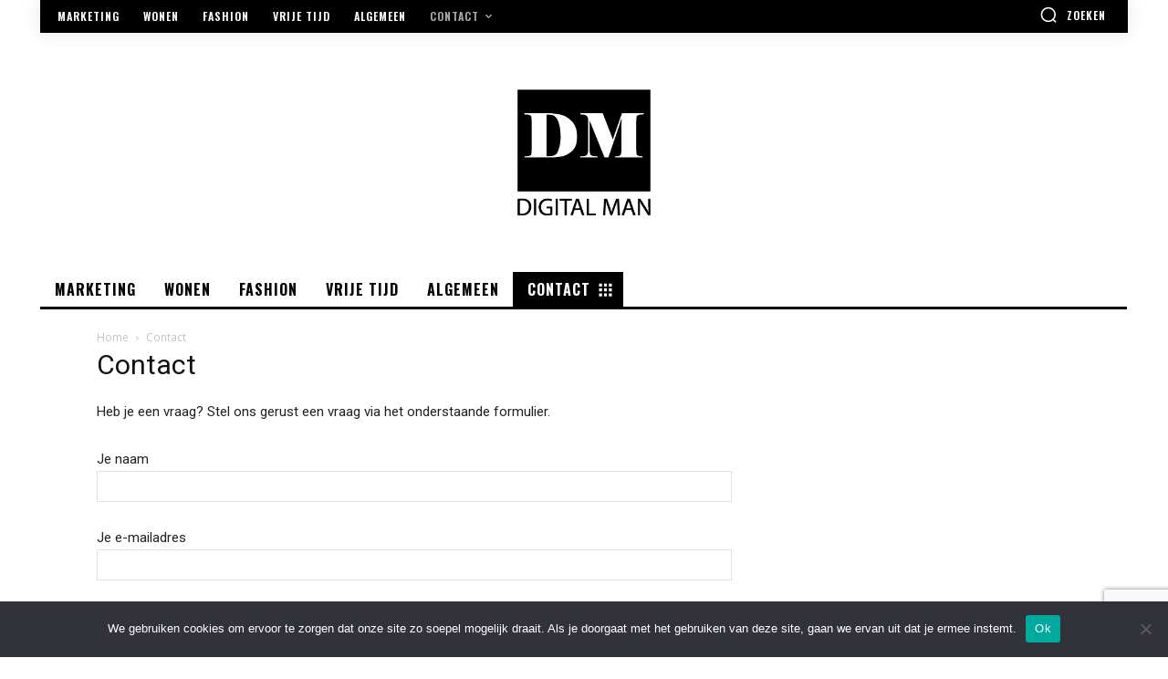

--- FILE ---
content_type: text/html; charset=utf-8
request_url: https://www.google.com/recaptcha/api2/anchor?ar=1&k=6LfzzcojAAAAAKhTFgIJocD3-Ym1TCPl5dtrjH34&co=aHR0cHM6Ly93d3cuZGlnaXRhbG1hbi5ubDo0NDM.&hl=en&v=N67nZn4AqZkNcbeMu4prBgzg&size=invisible&anchor-ms=20000&execute-ms=30000&cb=t2hihyw472i8
body_size: 48702
content:
<!DOCTYPE HTML><html dir="ltr" lang="en"><head><meta http-equiv="Content-Type" content="text/html; charset=UTF-8">
<meta http-equiv="X-UA-Compatible" content="IE=edge">
<title>reCAPTCHA</title>
<style type="text/css">
/* cyrillic-ext */
@font-face {
  font-family: 'Roboto';
  font-style: normal;
  font-weight: 400;
  font-stretch: 100%;
  src: url(//fonts.gstatic.com/s/roboto/v48/KFO7CnqEu92Fr1ME7kSn66aGLdTylUAMa3GUBHMdazTgWw.woff2) format('woff2');
  unicode-range: U+0460-052F, U+1C80-1C8A, U+20B4, U+2DE0-2DFF, U+A640-A69F, U+FE2E-FE2F;
}
/* cyrillic */
@font-face {
  font-family: 'Roboto';
  font-style: normal;
  font-weight: 400;
  font-stretch: 100%;
  src: url(//fonts.gstatic.com/s/roboto/v48/KFO7CnqEu92Fr1ME7kSn66aGLdTylUAMa3iUBHMdazTgWw.woff2) format('woff2');
  unicode-range: U+0301, U+0400-045F, U+0490-0491, U+04B0-04B1, U+2116;
}
/* greek-ext */
@font-face {
  font-family: 'Roboto';
  font-style: normal;
  font-weight: 400;
  font-stretch: 100%;
  src: url(//fonts.gstatic.com/s/roboto/v48/KFO7CnqEu92Fr1ME7kSn66aGLdTylUAMa3CUBHMdazTgWw.woff2) format('woff2');
  unicode-range: U+1F00-1FFF;
}
/* greek */
@font-face {
  font-family: 'Roboto';
  font-style: normal;
  font-weight: 400;
  font-stretch: 100%;
  src: url(//fonts.gstatic.com/s/roboto/v48/KFO7CnqEu92Fr1ME7kSn66aGLdTylUAMa3-UBHMdazTgWw.woff2) format('woff2');
  unicode-range: U+0370-0377, U+037A-037F, U+0384-038A, U+038C, U+038E-03A1, U+03A3-03FF;
}
/* math */
@font-face {
  font-family: 'Roboto';
  font-style: normal;
  font-weight: 400;
  font-stretch: 100%;
  src: url(//fonts.gstatic.com/s/roboto/v48/KFO7CnqEu92Fr1ME7kSn66aGLdTylUAMawCUBHMdazTgWw.woff2) format('woff2');
  unicode-range: U+0302-0303, U+0305, U+0307-0308, U+0310, U+0312, U+0315, U+031A, U+0326-0327, U+032C, U+032F-0330, U+0332-0333, U+0338, U+033A, U+0346, U+034D, U+0391-03A1, U+03A3-03A9, U+03B1-03C9, U+03D1, U+03D5-03D6, U+03F0-03F1, U+03F4-03F5, U+2016-2017, U+2034-2038, U+203C, U+2040, U+2043, U+2047, U+2050, U+2057, U+205F, U+2070-2071, U+2074-208E, U+2090-209C, U+20D0-20DC, U+20E1, U+20E5-20EF, U+2100-2112, U+2114-2115, U+2117-2121, U+2123-214F, U+2190, U+2192, U+2194-21AE, U+21B0-21E5, U+21F1-21F2, U+21F4-2211, U+2213-2214, U+2216-22FF, U+2308-230B, U+2310, U+2319, U+231C-2321, U+2336-237A, U+237C, U+2395, U+239B-23B7, U+23D0, U+23DC-23E1, U+2474-2475, U+25AF, U+25B3, U+25B7, U+25BD, U+25C1, U+25CA, U+25CC, U+25FB, U+266D-266F, U+27C0-27FF, U+2900-2AFF, U+2B0E-2B11, U+2B30-2B4C, U+2BFE, U+3030, U+FF5B, U+FF5D, U+1D400-1D7FF, U+1EE00-1EEFF;
}
/* symbols */
@font-face {
  font-family: 'Roboto';
  font-style: normal;
  font-weight: 400;
  font-stretch: 100%;
  src: url(//fonts.gstatic.com/s/roboto/v48/KFO7CnqEu92Fr1ME7kSn66aGLdTylUAMaxKUBHMdazTgWw.woff2) format('woff2');
  unicode-range: U+0001-000C, U+000E-001F, U+007F-009F, U+20DD-20E0, U+20E2-20E4, U+2150-218F, U+2190, U+2192, U+2194-2199, U+21AF, U+21E6-21F0, U+21F3, U+2218-2219, U+2299, U+22C4-22C6, U+2300-243F, U+2440-244A, U+2460-24FF, U+25A0-27BF, U+2800-28FF, U+2921-2922, U+2981, U+29BF, U+29EB, U+2B00-2BFF, U+4DC0-4DFF, U+FFF9-FFFB, U+10140-1018E, U+10190-1019C, U+101A0, U+101D0-101FD, U+102E0-102FB, U+10E60-10E7E, U+1D2C0-1D2D3, U+1D2E0-1D37F, U+1F000-1F0FF, U+1F100-1F1AD, U+1F1E6-1F1FF, U+1F30D-1F30F, U+1F315, U+1F31C, U+1F31E, U+1F320-1F32C, U+1F336, U+1F378, U+1F37D, U+1F382, U+1F393-1F39F, U+1F3A7-1F3A8, U+1F3AC-1F3AF, U+1F3C2, U+1F3C4-1F3C6, U+1F3CA-1F3CE, U+1F3D4-1F3E0, U+1F3ED, U+1F3F1-1F3F3, U+1F3F5-1F3F7, U+1F408, U+1F415, U+1F41F, U+1F426, U+1F43F, U+1F441-1F442, U+1F444, U+1F446-1F449, U+1F44C-1F44E, U+1F453, U+1F46A, U+1F47D, U+1F4A3, U+1F4B0, U+1F4B3, U+1F4B9, U+1F4BB, U+1F4BF, U+1F4C8-1F4CB, U+1F4D6, U+1F4DA, U+1F4DF, U+1F4E3-1F4E6, U+1F4EA-1F4ED, U+1F4F7, U+1F4F9-1F4FB, U+1F4FD-1F4FE, U+1F503, U+1F507-1F50B, U+1F50D, U+1F512-1F513, U+1F53E-1F54A, U+1F54F-1F5FA, U+1F610, U+1F650-1F67F, U+1F687, U+1F68D, U+1F691, U+1F694, U+1F698, U+1F6AD, U+1F6B2, U+1F6B9-1F6BA, U+1F6BC, U+1F6C6-1F6CF, U+1F6D3-1F6D7, U+1F6E0-1F6EA, U+1F6F0-1F6F3, U+1F6F7-1F6FC, U+1F700-1F7FF, U+1F800-1F80B, U+1F810-1F847, U+1F850-1F859, U+1F860-1F887, U+1F890-1F8AD, U+1F8B0-1F8BB, U+1F8C0-1F8C1, U+1F900-1F90B, U+1F93B, U+1F946, U+1F984, U+1F996, U+1F9E9, U+1FA00-1FA6F, U+1FA70-1FA7C, U+1FA80-1FA89, U+1FA8F-1FAC6, U+1FACE-1FADC, U+1FADF-1FAE9, U+1FAF0-1FAF8, U+1FB00-1FBFF;
}
/* vietnamese */
@font-face {
  font-family: 'Roboto';
  font-style: normal;
  font-weight: 400;
  font-stretch: 100%;
  src: url(//fonts.gstatic.com/s/roboto/v48/KFO7CnqEu92Fr1ME7kSn66aGLdTylUAMa3OUBHMdazTgWw.woff2) format('woff2');
  unicode-range: U+0102-0103, U+0110-0111, U+0128-0129, U+0168-0169, U+01A0-01A1, U+01AF-01B0, U+0300-0301, U+0303-0304, U+0308-0309, U+0323, U+0329, U+1EA0-1EF9, U+20AB;
}
/* latin-ext */
@font-face {
  font-family: 'Roboto';
  font-style: normal;
  font-weight: 400;
  font-stretch: 100%;
  src: url(//fonts.gstatic.com/s/roboto/v48/KFO7CnqEu92Fr1ME7kSn66aGLdTylUAMa3KUBHMdazTgWw.woff2) format('woff2');
  unicode-range: U+0100-02BA, U+02BD-02C5, U+02C7-02CC, U+02CE-02D7, U+02DD-02FF, U+0304, U+0308, U+0329, U+1D00-1DBF, U+1E00-1E9F, U+1EF2-1EFF, U+2020, U+20A0-20AB, U+20AD-20C0, U+2113, U+2C60-2C7F, U+A720-A7FF;
}
/* latin */
@font-face {
  font-family: 'Roboto';
  font-style: normal;
  font-weight: 400;
  font-stretch: 100%;
  src: url(//fonts.gstatic.com/s/roboto/v48/KFO7CnqEu92Fr1ME7kSn66aGLdTylUAMa3yUBHMdazQ.woff2) format('woff2');
  unicode-range: U+0000-00FF, U+0131, U+0152-0153, U+02BB-02BC, U+02C6, U+02DA, U+02DC, U+0304, U+0308, U+0329, U+2000-206F, U+20AC, U+2122, U+2191, U+2193, U+2212, U+2215, U+FEFF, U+FFFD;
}
/* cyrillic-ext */
@font-face {
  font-family: 'Roboto';
  font-style: normal;
  font-weight: 500;
  font-stretch: 100%;
  src: url(//fonts.gstatic.com/s/roboto/v48/KFO7CnqEu92Fr1ME7kSn66aGLdTylUAMa3GUBHMdazTgWw.woff2) format('woff2');
  unicode-range: U+0460-052F, U+1C80-1C8A, U+20B4, U+2DE0-2DFF, U+A640-A69F, U+FE2E-FE2F;
}
/* cyrillic */
@font-face {
  font-family: 'Roboto';
  font-style: normal;
  font-weight: 500;
  font-stretch: 100%;
  src: url(//fonts.gstatic.com/s/roboto/v48/KFO7CnqEu92Fr1ME7kSn66aGLdTylUAMa3iUBHMdazTgWw.woff2) format('woff2');
  unicode-range: U+0301, U+0400-045F, U+0490-0491, U+04B0-04B1, U+2116;
}
/* greek-ext */
@font-face {
  font-family: 'Roboto';
  font-style: normal;
  font-weight: 500;
  font-stretch: 100%;
  src: url(//fonts.gstatic.com/s/roboto/v48/KFO7CnqEu92Fr1ME7kSn66aGLdTylUAMa3CUBHMdazTgWw.woff2) format('woff2');
  unicode-range: U+1F00-1FFF;
}
/* greek */
@font-face {
  font-family: 'Roboto';
  font-style: normal;
  font-weight: 500;
  font-stretch: 100%;
  src: url(//fonts.gstatic.com/s/roboto/v48/KFO7CnqEu92Fr1ME7kSn66aGLdTylUAMa3-UBHMdazTgWw.woff2) format('woff2');
  unicode-range: U+0370-0377, U+037A-037F, U+0384-038A, U+038C, U+038E-03A1, U+03A3-03FF;
}
/* math */
@font-face {
  font-family: 'Roboto';
  font-style: normal;
  font-weight: 500;
  font-stretch: 100%;
  src: url(//fonts.gstatic.com/s/roboto/v48/KFO7CnqEu92Fr1ME7kSn66aGLdTylUAMawCUBHMdazTgWw.woff2) format('woff2');
  unicode-range: U+0302-0303, U+0305, U+0307-0308, U+0310, U+0312, U+0315, U+031A, U+0326-0327, U+032C, U+032F-0330, U+0332-0333, U+0338, U+033A, U+0346, U+034D, U+0391-03A1, U+03A3-03A9, U+03B1-03C9, U+03D1, U+03D5-03D6, U+03F0-03F1, U+03F4-03F5, U+2016-2017, U+2034-2038, U+203C, U+2040, U+2043, U+2047, U+2050, U+2057, U+205F, U+2070-2071, U+2074-208E, U+2090-209C, U+20D0-20DC, U+20E1, U+20E5-20EF, U+2100-2112, U+2114-2115, U+2117-2121, U+2123-214F, U+2190, U+2192, U+2194-21AE, U+21B0-21E5, U+21F1-21F2, U+21F4-2211, U+2213-2214, U+2216-22FF, U+2308-230B, U+2310, U+2319, U+231C-2321, U+2336-237A, U+237C, U+2395, U+239B-23B7, U+23D0, U+23DC-23E1, U+2474-2475, U+25AF, U+25B3, U+25B7, U+25BD, U+25C1, U+25CA, U+25CC, U+25FB, U+266D-266F, U+27C0-27FF, U+2900-2AFF, U+2B0E-2B11, U+2B30-2B4C, U+2BFE, U+3030, U+FF5B, U+FF5D, U+1D400-1D7FF, U+1EE00-1EEFF;
}
/* symbols */
@font-face {
  font-family: 'Roboto';
  font-style: normal;
  font-weight: 500;
  font-stretch: 100%;
  src: url(//fonts.gstatic.com/s/roboto/v48/KFO7CnqEu92Fr1ME7kSn66aGLdTylUAMaxKUBHMdazTgWw.woff2) format('woff2');
  unicode-range: U+0001-000C, U+000E-001F, U+007F-009F, U+20DD-20E0, U+20E2-20E4, U+2150-218F, U+2190, U+2192, U+2194-2199, U+21AF, U+21E6-21F0, U+21F3, U+2218-2219, U+2299, U+22C4-22C6, U+2300-243F, U+2440-244A, U+2460-24FF, U+25A0-27BF, U+2800-28FF, U+2921-2922, U+2981, U+29BF, U+29EB, U+2B00-2BFF, U+4DC0-4DFF, U+FFF9-FFFB, U+10140-1018E, U+10190-1019C, U+101A0, U+101D0-101FD, U+102E0-102FB, U+10E60-10E7E, U+1D2C0-1D2D3, U+1D2E0-1D37F, U+1F000-1F0FF, U+1F100-1F1AD, U+1F1E6-1F1FF, U+1F30D-1F30F, U+1F315, U+1F31C, U+1F31E, U+1F320-1F32C, U+1F336, U+1F378, U+1F37D, U+1F382, U+1F393-1F39F, U+1F3A7-1F3A8, U+1F3AC-1F3AF, U+1F3C2, U+1F3C4-1F3C6, U+1F3CA-1F3CE, U+1F3D4-1F3E0, U+1F3ED, U+1F3F1-1F3F3, U+1F3F5-1F3F7, U+1F408, U+1F415, U+1F41F, U+1F426, U+1F43F, U+1F441-1F442, U+1F444, U+1F446-1F449, U+1F44C-1F44E, U+1F453, U+1F46A, U+1F47D, U+1F4A3, U+1F4B0, U+1F4B3, U+1F4B9, U+1F4BB, U+1F4BF, U+1F4C8-1F4CB, U+1F4D6, U+1F4DA, U+1F4DF, U+1F4E3-1F4E6, U+1F4EA-1F4ED, U+1F4F7, U+1F4F9-1F4FB, U+1F4FD-1F4FE, U+1F503, U+1F507-1F50B, U+1F50D, U+1F512-1F513, U+1F53E-1F54A, U+1F54F-1F5FA, U+1F610, U+1F650-1F67F, U+1F687, U+1F68D, U+1F691, U+1F694, U+1F698, U+1F6AD, U+1F6B2, U+1F6B9-1F6BA, U+1F6BC, U+1F6C6-1F6CF, U+1F6D3-1F6D7, U+1F6E0-1F6EA, U+1F6F0-1F6F3, U+1F6F7-1F6FC, U+1F700-1F7FF, U+1F800-1F80B, U+1F810-1F847, U+1F850-1F859, U+1F860-1F887, U+1F890-1F8AD, U+1F8B0-1F8BB, U+1F8C0-1F8C1, U+1F900-1F90B, U+1F93B, U+1F946, U+1F984, U+1F996, U+1F9E9, U+1FA00-1FA6F, U+1FA70-1FA7C, U+1FA80-1FA89, U+1FA8F-1FAC6, U+1FACE-1FADC, U+1FADF-1FAE9, U+1FAF0-1FAF8, U+1FB00-1FBFF;
}
/* vietnamese */
@font-face {
  font-family: 'Roboto';
  font-style: normal;
  font-weight: 500;
  font-stretch: 100%;
  src: url(//fonts.gstatic.com/s/roboto/v48/KFO7CnqEu92Fr1ME7kSn66aGLdTylUAMa3OUBHMdazTgWw.woff2) format('woff2');
  unicode-range: U+0102-0103, U+0110-0111, U+0128-0129, U+0168-0169, U+01A0-01A1, U+01AF-01B0, U+0300-0301, U+0303-0304, U+0308-0309, U+0323, U+0329, U+1EA0-1EF9, U+20AB;
}
/* latin-ext */
@font-face {
  font-family: 'Roboto';
  font-style: normal;
  font-weight: 500;
  font-stretch: 100%;
  src: url(//fonts.gstatic.com/s/roboto/v48/KFO7CnqEu92Fr1ME7kSn66aGLdTylUAMa3KUBHMdazTgWw.woff2) format('woff2');
  unicode-range: U+0100-02BA, U+02BD-02C5, U+02C7-02CC, U+02CE-02D7, U+02DD-02FF, U+0304, U+0308, U+0329, U+1D00-1DBF, U+1E00-1E9F, U+1EF2-1EFF, U+2020, U+20A0-20AB, U+20AD-20C0, U+2113, U+2C60-2C7F, U+A720-A7FF;
}
/* latin */
@font-face {
  font-family: 'Roboto';
  font-style: normal;
  font-weight: 500;
  font-stretch: 100%;
  src: url(//fonts.gstatic.com/s/roboto/v48/KFO7CnqEu92Fr1ME7kSn66aGLdTylUAMa3yUBHMdazQ.woff2) format('woff2');
  unicode-range: U+0000-00FF, U+0131, U+0152-0153, U+02BB-02BC, U+02C6, U+02DA, U+02DC, U+0304, U+0308, U+0329, U+2000-206F, U+20AC, U+2122, U+2191, U+2193, U+2212, U+2215, U+FEFF, U+FFFD;
}
/* cyrillic-ext */
@font-face {
  font-family: 'Roboto';
  font-style: normal;
  font-weight: 900;
  font-stretch: 100%;
  src: url(//fonts.gstatic.com/s/roboto/v48/KFO7CnqEu92Fr1ME7kSn66aGLdTylUAMa3GUBHMdazTgWw.woff2) format('woff2');
  unicode-range: U+0460-052F, U+1C80-1C8A, U+20B4, U+2DE0-2DFF, U+A640-A69F, U+FE2E-FE2F;
}
/* cyrillic */
@font-face {
  font-family: 'Roboto';
  font-style: normal;
  font-weight: 900;
  font-stretch: 100%;
  src: url(//fonts.gstatic.com/s/roboto/v48/KFO7CnqEu92Fr1ME7kSn66aGLdTylUAMa3iUBHMdazTgWw.woff2) format('woff2');
  unicode-range: U+0301, U+0400-045F, U+0490-0491, U+04B0-04B1, U+2116;
}
/* greek-ext */
@font-face {
  font-family: 'Roboto';
  font-style: normal;
  font-weight: 900;
  font-stretch: 100%;
  src: url(//fonts.gstatic.com/s/roboto/v48/KFO7CnqEu92Fr1ME7kSn66aGLdTylUAMa3CUBHMdazTgWw.woff2) format('woff2');
  unicode-range: U+1F00-1FFF;
}
/* greek */
@font-face {
  font-family: 'Roboto';
  font-style: normal;
  font-weight: 900;
  font-stretch: 100%;
  src: url(//fonts.gstatic.com/s/roboto/v48/KFO7CnqEu92Fr1ME7kSn66aGLdTylUAMa3-UBHMdazTgWw.woff2) format('woff2');
  unicode-range: U+0370-0377, U+037A-037F, U+0384-038A, U+038C, U+038E-03A1, U+03A3-03FF;
}
/* math */
@font-face {
  font-family: 'Roboto';
  font-style: normal;
  font-weight: 900;
  font-stretch: 100%;
  src: url(//fonts.gstatic.com/s/roboto/v48/KFO7CnqEu92Fr1ME7kSn66aGLdTylUAMawCUBHMdazTgWw.woff2) format('woff2');
  unicode-range: U+0302-0303, U+0305, U+0307-0308, U+0310, U+0312, U+0315, U+031A, U+0326-0327, U+032C, U+032F-0330, U+0332-0333, U+0338, U+033A, U+0346, U+034D, U+0391-03A1, U+03A3-03A9, U+03B1-03C9, U+03D1, U+03D5-03D6, U+03F0-03F1, U+03F4-03F5, U+2016-2017, U+2034-2038, U+203C, U+2040, U+2043, U+2047, U+2050, U+2057, U+205F, U+2070-2071, U+2074-208E, U+2090-209C, U+20D0-20DC, U+20E1, U+20E5-20EF, U+2100-2112, U+2114-2115, U+2117-2121, U+2123-214F, U+2190, U+2192, U+2194-21AE, U+21B0-21E5, U+21F1-21F2, U+21F4-2211, U+2213-2214, U+2216-22FF, U+2308-230B, U+2310, U+2319, U+231C-2321, U+2336-237A, U+237C, U+2395, U+239B-23B7, U+23D0, U+23DC-23E1, U+2474-2475, U+25AF, U+25B3, U+25B7, U+25BD, U+25C1, U+25CA, U+25CC, U+25FB, U+266D-266F, U+27C0-27FF, U+2900-2AFF, U+2B0E-2B11, U+2B30-2B4C, U+2BFE, U+3030, U+FF5B, U+FF5D, U+1D400-1D7FF, U+1EE00-1EEFF;
}
/* symbols */
@font-face {
  font-family: 'Roboto';
  font-style: normal;
  font-weight: 900;
  font-stretch: 100%;
  src: url(//fonts.gstatic.com/s/roboto/v48/KFO7CnqEu92Fr1ME7kSn66aGLdTylUAMaxKUBHMdazTgWw.woff2) format('woff2');
  unicode-range: U+0001-000C, U+000E-001F, U+007F-009F, U+20DD-20E0, U+20E2-20E4, U+2150-218F, U+2190, U+2192, U+2194-2199, U+21AF, U+21E6-21F0, U+21F3, U+2218-2219, U+2299, U+22C4-22C6, U+2300-243F, U+2440-244A, U+2460-24FF, U+25A0-27BF, U+2800-28FF, U+2921-2922, U+2981, U+29BF, U+29EB, U+2B00-2BFF, U+4DC0-4DFF, U+FFF9-FFFB, U+10140-1018E, U+10190-1019C, U+101A0, U+101D0-101FD, U+102E0-102FB, U+10E60-10E7E, U+1D2C0-1D2D3, U+1D2E0-1D37F, U+1F000-1F0FF, U+1F100-1F1AD, U+1F1E6-1F1FF, U+1F30D-1F30F, U+1F315, U+1F31C, U+1F31E, U+1F320-1F32C, U+1F336, U+1F378, U+1F37D, U+1F382, U+1F393-1F39F, U+1F3A7-1F3A8, U+1F3AC-1F3AF, U+1F3C2, U+1F3C4-1F3C6, U+1F3CA-1F3CE, U+1F3D4-1F3E0, U+1F3ED, U+1F3F1-1F3F3, U+1F3F5-1F3F7, U+1F408, U+1F415, U+1F41F, U+1F426, U+1F43F, U+1F441-1F442, U+1F444, U+1F446-1F449, U+1F44C-1F44E, U+1F453, U+1F46A, U+1F47D, U+1F4A3, U+1F4B0, U+1F4B3, U+1F4B9, U+1F4BB, U+1F4BF, U+1F4C8-1F4CB, U+1F4D6, U+1F4DA, U+1F4DF, U+1F4E3-1F4E6, U+1F4EA-1F4ED, U+1F4F7, U+1F4F9-1F4FB, U+1F4FD-1F4FE, U+1F503, U+1F507-1F50B, U+1F50D, U+1F512-1F513, U+1F53E-1F54A, U+1F54F-1F5FA, U+1F610, U+1F650-1F67F, U+1F687, U+1F68D, U+1F691, U+1F694, U+1F698, U+1F6AD, U+1F6B2, U+1F6B9-1F6BA, U+1F6BC, U+1F6C6-1F6CF, U+1F6D3-1F6D7, U+1F6E0-1F6EA, U+1F6F0-1F6F3, U+1F6F7-1F6FC, U+1F700-1F7FF, U+1F800-1F80B, U+1F810-1F847, U+1F850-1F859, U+1F860-1F887, U+1F890-1F8AD, U+1F8B0-1F8BB, U+1F8C0-1F8C1, U+1F900-1F90B, U+1F93B, U+1F946, U+1F984, U+1F996, U+1F9E9, U+1FA00-1FA6F, U+1FA70-1FA7C, U+1FA80-1FA89, U+1FA8F-1FAC6, U+1FACE-1FADC, U+1FADF-1FAE9, U+1FAF0-1FAF8, U+1FB00-1FBFF;
}
/* vietnamese */
@font-face {
  font-family: 'Roboto';
  font-style: normal;
  font-weight: 900;
  font-stretch: 100%;
  src: url(//fonts.gstatic.com/s/roboto/v48/KFO7CnqEu92Fr1ME7kSn66aGLdTylUAMa3OUBHMdazTgWw.woff2) format('woff2');
  unicode-range: U+0102-0103, U+0110-0111, U+0128-0129, U+0168-0169, U+01A0-01A1, U+01AF-01B0, U+0300-0301, U+0303-0304, U+0308-0309, U+0323, U+0329, U+1EA0-1EF9, U+20AB;
}
/* latin-ext */
@font-face {
  font-family: 'Roboto';
  font-style: normal;
  font-weight: 900;
  font-stretch: 100%;
  src: url(//fonts.gstatic.com/s/roboto/v48/KFO7CnqEu92Fr1ME7kSn66aGLdTylUAMa3KUBHMdazTgWw.woff2) format('woff2');
  unicode-range: U+0100-02BA, U+02BD-02C5, U+02C7-02CC, U+02CE-02D7, U+02DD-02FF, U+0304, U+0308, U+0329, U+1D00-1DBF, U+1E00-1E9F, U+1EF2-1EFF, U+2020, U+20A0-20AB, U+20AD-20C0, U+2113, U+2C60-2C7F, U+A720-A7FF;
}
/* latin */
@font-face {
  font-family: 'Roboto';
  font-style: normal;
  font-weight: 900;
  font-stretch: 100%;
  src: url(//fonts.gstatic.com/s/roboto/v48/KFO7CnqEu92Fr1ME7kSn66aGLdTylUAMa3yUBHMdazQ.woff2) format('woff2');
  unicode-range: U+0000-00FF, U+0131, U+0152-0153, U+02BB-02BC, U+02C6, U+02DA, U+02DC, U+0304, U+0308, U+0329, U+2000-206F, U+20AC, U+2122, U+2191, U+2193, U+2212, U+2215, U+FEFF, U+FFFD;
}

</style>
<link rel="stylesheet" type="text/css" href="https://www.gstatic.com/recaptcha/releases/N67nZn4AqZkNcbeMu4prBgzg/styles__ltr.css">
<script nonce="yPUP_P3_nbM1Az9dm07juA" type="text/javascript">window['__recaptcha_api'] = 'https://www.google.com/recaptcha/api2/';</script>
<script type="text/javascript" src="https://www.gstatic.com/recaptcha/releases/N67nZn4AqZkNcbeMu4prBgzg/recaptcha__en.js" nonce="yPUP_P3_nbM1Az9dm07juA">
      
    </script></head>
<body><div id="rc-anchor-alert" class="rc-anchor-alert"></div>
<input type="hidden" id="recaptcha-token" value="[base64]">
<script type="text/javascript" nonce="yPUP_P3_nbM1Az9dm07juA">
      recaptcha.anchor.Main.init("[\x22ainput\x22,[\x22bgdata\x22,\x22\x22,\[base64]/[base64]/[base64]/ZyhXLGgpOnEoW04sMjEsbF0sVywwKSxoKSxmYWxzZSxmYWxzZSl9Y2F0Y2goayl7RygzNTgsVyk/[base64]/[base64]/[base64]/[base64]/[base64]/[base64]/[base64]/bmV3IEJbT10oRFswXSk6dz09Mj9uZXcgQltPXShEWzBdLERbMV0pOnc9PTM/bmV3IEJbT10oRFswXSxEWzFdLERbMl0pOnc9PTQ/[base64]/[base64]/[base64]/[base64]/[base64]\\u003d\x22,\[base64]\\u003d\x22,\x22M3RqD8KUw4XDv8KWwoEPw77DocOndsO8w7tiwrgGfwHDm8K1w5gBezNjwpd2KRbCvwrCugnCuQdKw7QoUMKxwq3DjwRWwq9KHWDDoQfCo8K/E3V9w6ADQsK/wp06YMKPw5AcFUPCoUTDkQ5jwrnDjMKMw7csw5JZNwvDvcO3w4HDvQAcwpTCni3DpcOwLkhMw4N7FMO0w7F9KcOcd8KlYsKLwqnCt8KBwqMQMMKww6U7ByvClTwDA2XDoQloT8KfEMOfKDE7w7JZwpXDoMOgVcOpw5zDqcOwRsOhVsOiRsK1wr3DvHDDrBMDWh8Cwq/Cl8K/[base64]/wp/Cpj7DpD7CrsOSeUNzwrQNwpZMTcKsejzCosOOw77CvBHCp0pGw4nDjknDhzTCgRV1wpvDr8Oowposw6kFWcKIKGrCjsKAAMOhwqLDqQkQwrjDmsKBAQYmRMOhCmYNQMO4X3XDl8Krw6HDrGtzDwoOw4zCusOZw4RiwpnDnlrClzh/w7zChiNQwrgsdiUlS1XCk8K/w63Cv8Kuw7IANjHCpy1QwolhKsKhc8K1wprCkBQFVwDCi27DimcJw6k5w7PDqCt1SHtRF8KKw4pMw7VowrIYw5nDlyDCrTPCvMKKwq/DhTg/ZsKqwrvDjxkofMO7w47Do8Ktw6vDol3CkVNUXsOfFcKnBsKhw4fDn8KPNRl4wrfCpsO/dlotKcKRBAHCvWgAwq5CUWlCaMOhVUPDk03Cm8OoFsOVfSLClFIkU8KscsKDw4LCrlZhRcOSwpLClMKOw6fDngpjw6JwEsOWw44XJHfDox1ZM3JLw7kMwpQVXcOuKjdTbcKqfUHDn0g1aMOyw6Mkw4bCm8OdZsKtw4HCh8KXwpkANgrClsKdwqjCiU/[base64]/CjnIvwo/DssOiQMKAZsOTNFllw7tKwrJtw4MNCjwFIknCtgjDicKuOhstw6TCh8K/[base64]/w40zw5tnGTLCvibCh38hccOWYcKOcsO8w7/DpCc/wq1Xb0nDkjRcwpQ7Aj/Cm8K3wozDrcOHw43DnjZGw73Cp8OLW8OWw7N0wrcUO8Kfwot3OsOyw5/Dl3jCi8ONwo/CsQ4oJ8KKwodIYCXDn8KTLknDh8OdQUBydXjDgF3CqRdTw7oebMOZUsOCw7LCnMKsBRXDjMOGwpfDtcKFw5h+w7lmS8KXwrLCvMKhw4DDvmDCqcKHOSwqS2/[base64]/ICgXfSXDksOlw5DCoMKPbGMETcOhGsOjwowHwq4/cFPDvMOFwoMkwqjCk1/DjGvDm8KfbMKbRSUTK8OywqJXwpDDsD7DscOrVsOgdTzDpMKZU8KWw74NWh04Amh5bsO1U0TCqcOxU8O/w4jDpMOKPMO+w4BIwqPCrMKhw7sWw7glGcO1AhFXw4RqecOBw7Fjwow1wrbDqcK/wrvCuSbCocKPacK1I3FWVUxfVcOnf8OPw6xZw5DDkcKAwpbCq8Kqw73Cv017dzkWACNuaSNIw77Ct8KrJMOvdhrClkvDhsO9wrHDliXDkcKawqdMIyrDrTRpwqJ+LMOUw7Quwo1LCwjDqMORBMOZwrBtSBEnw6TCg8OlOFPCvsOUw7HDp1bDjsKHKlQ/wohiw7E3fcOMwoF7RHPCkjBGw5s5c8OkS3zClS3CihzCq2BoKcKcFsKhXcOFJcOAa8Oxw4dWHi4pIDzCosOrZTXDpsKGw6/DvxfCocOBw6B7YS7DrW7Co3B+wpMEecKEX8OEwqFPeXc1Y8OnwpJ4JsKQdSDDjzvDogAnDQIbZcKiwodbd8Kow6dOwrVww5jChVNtwoZWWBPDqsOKcMOUXDbDvxNABUnDtjLCv8OjUMKLPjkPa2vDkMONwrbDhQbCshM3wovCnS/Cq8KSw6bDlsOGPcO0w73DgsKCYScyP8KTw5zDlENxwqvDk0LDtcK0OV/DrHB7Vn0Fw5bCtFTCrcKIwp3DlGt+wrUjw7NZwpAmVG/Cig3Dp8Kww4LDtcKzYsK+Xk5KSxrDr8K3FzbDsXUAw5jCqEpwwosVJ3U7RxFQw6PCgcKsBlYDwpvCqCQZw70Awp3ClcOgdTXCjsKjwp3ClmjCjRtBw5HDg8K2IsK4wr3Cr8O+w7tawqdwJ8OxC8KAY8OmwoTCh8K1w7zDh0/CljfDssOpbMOkw7DCscKDVsOJwooeagDCtD7Dgjd3wrTCtx9lwpLDocOHMMOLdsODKT/DqGvCjMO6D8OawpBXw7LClcKKwoTDhSwxBsOuUFjDhVrCnlrCiETDt20qwodERsKowo3CmMOvwpQMYxTCoH1aaFPDqcOeIMK+cAwdw4waYcK5KMOFwrjDjcOVIijDpsKZwqXDiQVgwrnCrMOgE8OdY8OAOBDCl8OyccO/LwtTw588w6jCjsOrOcKdGsOLwrnDvAfClVYXw6PDlxjDsDhZwpfCplEUw5N8ZUsXw5YAw4lXLQXDtTnCosKFw4bCu2HDsMKGMcOwRGZwFcKtGcOlwqHDtVDCrsO+G8OxHxLCnsK1woPDicKrKinCl8OCVsOIwrpeworDjcOAw5/[base64]/DMK4wocSwrgSCsKjPiw8w63CjMOyAhzDn8OJcsKewrEOwqU6L35BwojCsU3Duh5owqt/w4INdcOTw4ZVNRnCtMKCP1kcw4jCq8Kdw5vCn8OGwpLDmG3DmQzChlnDnmrDrMOlB3bDt19vI8OqwoYpw73Ci1XCiMO+PCfCpnHDr8O0B8OrfsKGw5rDi0kgw6UdwpoeBsO2wptUwqrCoXDDtcK3N07CkwFsScOOD3bDrBoiXGFCQsK/wpfCmMOnw7tYF1rCkcKKVGJow4lPTlLDq27DlsKITMOhasOXbsKEw7HCmzLDv3/Cr8Kuw5Yaw41qY8Onwr7ChQHDgEDCp1XDoknDsyvCm3TDrC0yRErDpCYOZBVZN8KSXi/[base64]/[base64]/CjsKSw4xPQMKXGsOow7xeBUHDtcOfaRjDqWF7w6M8wrN3MGnDnGZWwrkkUjHCjz/[base64]/HMKAw7RFFxXDmXLChVlrwpt9CGXCqMKCw5XDnSgBPj5dwpJNwo94wqdYZy3DkmDCpmpxwrknw5ctw7xuw6bCtHbDmcKJw6fDvcKyUxsyw4zDvhTDnsKnwobCmWTCj0oQV0pSw5PDthbDvCIHccOrOcOawrYvDsOPwpXCg8K/GcOjanp8NyguYcKoQsOGwqdYH2PCs8KpwroOMX83w5xzDD3CoHPCimhkwpbDiMK7LyrCjiYef8OtIcO7wobDkC0bw41RwofCpwBgSsOcwoTChcOZwrPDsMK7wolTF8KdwqE7wofDpxQhWWl3VcKdw4rDscOYwrrDgcOUD1NdZlt1IMKlwrlzw7lKwp7DtsO/[base64]/wr/Cq2VWXTnCmXXDhMO2wqrCvsK4F8KEw59vGsOgw6fCjsO2Xy3Do3vCiEFywr7DthfCvcKJPhJDD03CrcOgQcKaUkLCnmrChMOvwpgHwofCgQzCvEJrw6vDrE3DpDfChMOvS8KOwoLDvmQMOk3Do2o5LcOVfcKOewk0JUHDlFQBTH/Cjh8Ow4Z0w4nCh8OkZ8O+wo7Ch8KAwpzCkmUtJcOzSzTDtFsLwoXCnsOnbyBZSMKiw6Vgw74AVzfCn8OtCsO/eEDCuR7DucKaw5gXAVkgFHliw5pSwohmwpHDj8Kvw5/CkT3CnxFKDsKuwp8+JDLDocOtwoRqAStPwq4DL8KTaD7DqCEywobCqyjCp2VmY1EtRQzDogp2wpjDrcOpLwlPOcKHwpd/RcK2w4jDiEAgDVIcT8OoZ8Kmwo3Do8OGwoQWw67DiQbDu8Klw48bw5Agw4ImHl3DuVFxw6XCoEPCmMKATcK/w5gxw4rCpMOAVsKlcsO9w5xIeRbCuhRQecK/esO2Q8K/wrYId0/CncOTEMKrw5HCpcKGwqctelJuwoPClsOaEcOSwospfmnDvwHCpsOtXcOoAGIow7rDgcKGw5AiAcO9w5hHEcOFw5dNKsKEw4NGE8K9ay0+wpV/[base64]/DMOpR3/DsUbDqgrDgQNGTcOkwo5Qw5rDhcK/woHCsgjDt1AsTzJLNDN/[base64]/CkMK/[base64]/Clnk9UMK1RMOHHsKUw6o+wo05wojDpMOSw5jCpCA+RGrCqcOpw4Yrw4seMw/DqTbDqMO5BDrDpcKxw5XCjsKLw63Dhzwmck8Xw693wrPDusKjwqZPNMOlwpLDjC8pwofCs3HDsiDDn8KLw5Itw7INP2lewoRCNsK/wp4kS0HCjjbDu2FSw4UbwpI/LlLDtzLDicK/[base64]/[base64]/[base64]/CgDXCqsOyw6TDksOjwr0HwpNsNsOzwqMvwosPQ8Odw6BNVcKYw6UaYcKCwqU9w4Rmw5bDjx3DuDbDoGPCs8OkasK/w6lXw6/DqsOyEcKfAjYmVsKufSkqQ8OaGcONQMOyPcKBwoXCrWvDsMKww7bCvinDjhlUWC3CqBBJw5VQw7dkwqHCqTTDuDbDucKUH8K0wotPwqHDgMK0w53DuGJCRcKZBMKLw4/CkMOEPkBIIFjCjHAGwqrDuWMPw5/Cp1PCnW5Rw5w5NkzCk8O/wrcuw6HDnhNCGcOBJsK4H8KifQ8GTMKJeMKfw5FsdQbCi0DCpMKYWV1BPkVmwr0cO8Kwwqd+w5zCrXlBwr3DtgPCv8Ohwo/DgV7CjzXDgkRPwpLDs28JVMOwfm/DjA3CrMKhw7YCSC1Cw5gAFsO2csKUJFkLNALCnXjCn8KMO8OjKsKJVU/CkMOyQcOBdF3DihrDhsKNOsOcwqPDqA8JSAJvwp3Di8K/[base64]/DqMK/GsOvw4nCk8KTw4gow6UFw60OY8KhShdNwpbCk8ORwobCk8Kbwo3Du0/Ci0nDssOzwrl+wrjCmcKzTsKEwrYkWMOFw7LDoRsoEcO/wpcGw5JcwoLCucK8w7x5N8KZDcKIwpnDlnjCjGXDjidcYzkKIV7CosKLJsKtDUtOFHLClzVRKH46wrhkIAvDtG5NEwbCkHJXwpdJw50gKMOGfMOPw5TDiMOffMKVw6sQLzMnT8KRwpzDicOEwrphw4Ynw4jDjMKGGMOiwqBdFsK/wr4hwq7ClMKYw5UfMcOeesKgccOcwoQCw7xWw6wGw7HCmQFIwrTCpcKAwqxoJcK+czrCscK4DHzCnGrCjsO6wrTDljokw4nCu8ObQMOSQsOFwoAOH309w5XDhMOtw5w5NkvCiMKjwoLCgEAfw7TDqsOxfAvDs8OVJzLCucOLGmXCtnAjwrPDqj/DqmVLw7o7aMK5MnJ6wpvCp8K+w6/DrcOQw4nDrWQIE8K0w4rCu8KzGUg+w7bDr39Bw6XCgE1Cw7fDvMOdBkDDsHDCrMK1ElhXw6rCuMOxw54Hw47CnMOywoJfw7rCjMK/CFJFQSdVbMKLw4TDskMQwqQLWXbCvMOyQsOTP8O4Gy1uwoPDizNFwqnCgxnDtsOmw5URSsO5woRbPMK4c8Kzw5kWwoTDpsKOXFPCpsKvw6nDucOhwpzCo8KifS0bw7IEe3bDrMKQwoLCpcOnw4DDlMKrwo/Cg33CmRt1wqvCp8KAQg4FdCbDky16wqnCkMKXw5vDgnDCvsK+wpRUw4zDjMKHwoJHdMOqwr/CoiDDsjDDl31YYEvCsG0CLHQ6wpQ2aMOQYXwcRBXCi8OJw4UvwrhRw6jDvVvDjmbDsMOkw6fCu8Kvw5MvDsO4CcOoK1AkGcOjw7bDqCBEKwnCjsObWwLDtMKzwqg+wofDshXCi27CkVDCjk/[base64]/bMKoPC1rI0bCoj0NfT3CssOAwq7CpkPCqyXDvMOTwpLChw3DqTnCgMOiO8K6b8KAwqvCpcOKDMKKecOew5/[base64]/DjsKAVcKkwo0TwoNpJ34Yw40oVMKZw6YrF1E2wqd3wrHDrEbCscKbSVEEw7XDtARoKsKzwpHDksOhwqnCsU/DoMKHcmhEwrfDsWV8IMKqwqFIwojDucOYw7p6w4VNwr7CqWJhRxnCssK9KyZEwr7CpMKdBzB+wrLCrkbCvQ4cHDfCqDYeMxTCrUfCrRV0NE7CvsOjw7DCnzvDok0jHcO0w78BEMOGwqspw5rClMOgJlJ/wobDsBzChzLDlzfCil40EsOINsOXwp0cw6rDug5owobCpsKiw6LCkBLDvRRgGEnCqMOow4tfYX5AFcOYw5/DqiTDgTNZUz/DnsK+w4zCssO9SsO/w4PCsQt0w7xneHw0MHbDicKsXcK+w6Nyw4bCoyXDu2TDgmhUccKGfGsAUEJzf8KEJcOww7LCnyDCmMKqw55aw4zDvi/DnsOze8OzH8OoCmNBVkA9w6IRQm/CtsKtcGU2w4bDg0ZZYsO3fBLDgCjDijQdYMOuYg7DgMOqw4XCl3s/w5DDo1VtYMKTCBl+e2bCu8O1wqFJcyvDmsKowrPCh8KWw6sIworDo8Oiw4vDl17DhMKww5jDvBnCpsKdw5TDu8OvPEbDnsKzCsOmwpU8WcKDGcOGEMKVIEcRwrgYW8OoTF/Dj3fDmVjCisOtb0LCqXbCkMOpwrTDrX7ChcOywpcQOHEgwrNkw4UFwobCvsKRS8KyGcKROBvDqcKsQsO9aBJNw5TCpMK8wqHDpsKkw5bDhcKjw75pwoHCiMO6U8O2LcO7w5ZUw7Mowo0jU2DDu8OITMOKw78+w5hBwqEVEC1/w7BFw4x6EMOIF1tDwpPDlMOxw6nCoMKwVAXCpAXDhCPDkX/CssKWEMOyGCPDssOOLsKvw7BcEgDDpXLDux3CtyJGwqnCrhkUwrXCpcKuwotFw7VzNgDCs8K+wqB/FHZeLMK/wpvDjsOdP8OTEcOuwpUyFsKMw5bCrcKMJCJbw7DDtS1hez5+w4XCu8KWIcK2e0rCgW9hw59VJH7DuMOnw41CUwZvMsKywqwvcMKpFsKmwpg1w4Jxb2TCmExuw5/CrcKvYT0nw6hgw7I2bMK1w67Cj3zDiMOCScO3woTCr0dJIAPDlMOnwpXCu2PDu286woYPNTLCm8Kew49hScOsccKROHV1wpfDlnYbw4d0XG/CjsOKXzATwq4Nw4bCv8OpwpYTwrDCjsOlSMK6w7Y5bwB6GANLPsO/bcKwwqY/wrcDw7tsScOrJgIwEycyw63DtGfCtsOvVRdCUDoewoLCn2t5S3gVMk7Dn3rCog0KJ1FIwpbCmGDCowpRJlQLSnwvG8Krw5MZVCXCisKDwq8CwrsOZMOhBsKQFBkXEcOnwoNawoBQw4HCqMO+QMOQEG/DoMOzDcKVwrrCtBx1w4LDq1LCixzCk8OIw53DgsOjwoIzw68UByElwpYrei46wqLDmMKMb8OIw6vCmsONw4oQMMOrCRhCwrwBGcKXwrg4w6F9IMKKw6RjwoUfwpjCp8K/Hh/DkGjDh8O2w6LDjy9cC8KBw4HDsixIHX7CgzYLw4A7V8Ktw4EWATzDm8KkeioYw7skd8O/[base64]/DqcKBwoTCmSU8w7HCjcORBy8CLMKDejjCpi/CjyTCrsK0fMKJwonDncOQW3rCnsKHw4p7AcKKw43Dl2nCv8KqKFPDuGfCiBrDt27DicOww7lew7HDvTPCoFkFwpgqw7RvMcKgVsOBw5hywotswpvCiF3Dv0VLw6PDtA3DjA/Dohcaw4PDqsOjw59xbS/DhybCisKZw5YQw7/Dn8Kxw5XCqU3Ch8OXwqTDjsO1w7QKIh/CrEnDiisqKRvDhWwmw508w7DCmFLCqEbClcKSwqDCoC4IwpnCu8K8wrdhRsO/wp1RNFLDvH86XcK9w4sIw5jCsMOjw7nDvMOwJnXDncOmwoTDtQ3DvsKXZcKgwpnClMOdwq3CsQ1GCMKmNy9ywrsCw619wqInwqkcw63DnhgsGMO2wrRSw5NcKTQSwpHDuzbCucKgwqrCnAjDlsOxwrvDusOWTVFTE2JxHw8qC8Ofw57DusKyw61pLX84F8KWw4U/[base64]/Chzx3c8Onw57Dv8Kqw6TDtg5dHhvCucOIQxFYfMK/Kz/Ctm7DusOMd3nCoQAlO0bDmx/CmsO9wpjDlcONakrDgCJTwqTCoSY+wo7CosKhwoRLwonDkg9uezrDoMKlw6lYNsOnwofDhErDicOtXxrCjWBtwq/CjsKYwqEPwrQxHcK/O09/UcK8wqUgQsOtTcOnwrjCi8Oww7/DoDNlI8KTScKZXD/Cg2tUwosrwrsaZMOPwozCqjzChFp1RcKrQ8KCwqI1HTUZJCZxDMKBwo/[base64]/TC/Dq0xSYMK/w4dGwr/[base64]/wrjDjsOVw5dDY8KWw7hAIlhdWkzDqsOGFMOfWcOFfiVnwrJyKsKXTEFpwqNSw6Y4w7XDrcO8wrgoYiPDicKLwo7DtT1EDXFid8KHHl/[base64]/DocKRPMOYwp4SLHl+SMOTQ8KZwrAScsK/w6TDvGoiASfCkCVOwqQ4wrbClUrDhitNwro0wq/Dim3DrMO9FMKhwqTCjXdrwo/DoQ1rc8KGL1gkw6kLwoYQw7MCwqhhc8Kye8OzZcOYQ8ONMcOZw4nDpUzCowrCk8KJwprDvsKBcWDDugsBwpXCmsOHwrfCj8K1SDt0w55fwrXDogcaAsOBw5/[base64]/DpDRbTmRTw7xWTRbCksO2DGjCvHcVwr8xIyUiw43DusKQw7nCk8ODwo82w6zCjEJlwqDDiMK8w4vCvsOCWg8HMsOWaxnCm8KrU8OhHznCuBFtw4TDu8Ouwp3Dq8Kbw7RWXsOEHWLDr8Orw6l2w5vDvxXCqcOZQ8O/fMOzTcKMd318w6pPLcOBJULDrsOgWy/CqU/DizYUeMOQw69Two5dwpsIw7tJwqFXw7ZUBlMgwrF1w69+RkvCq8K9DMKLbMKZPMKIfcOyYmXDozU9w45GXgjCmcO6L30NT8KIchrCk8O+ZsOkwrTDucKGZg/DhsKYXR3Dh8KGwrPCp8KzwpBpTsOFwrtrHgXCm3fCtgPCgcKWWcKiOcKaZGh6w7jDpREpw5DCjSpeBcKbw5QQFCQtwobDnMOBJsK6MBc8f23DgsKtw5dmw6LDkWjCi0DCtQTDuGRjwoTDs8Opw5kpIMOKw4/Dm8KAwqMcWMKowofCj8KAUsOQT8Ohw7pbMCZEwr/Dp23DuMOOccO5w64DwqpRNMOeUsORwql5w6QTS1/DgBZYw7PCvDkNw6U2NAvChcKzw6/DoUXDtjttPcK6UCbCosOOwrDChsODwqnCrXcfO8K0wqIpXQvCisOIwoMGKx4ow4bCl8KiC8ONw4d6cQfCqsOhwpYAw6lBbMK4w53Dh8OwwrXDqMOpTiXDvnR8CU/[base64]/[base64]/DmsKIAsOEw4HDln4hw6fDn8O6Al/Cp8Kaw43CgRYvJkx0w7h/[base64]/[base64]/[base64]/w7zDmsOWZcKNwqnCssOOQcKgwqnDnMKgL8O6w64xMcKiwq3Cp8OSV8OkG8O7NiXDmHszw5otw6bCucK+RMKWw4fDkwtYwqbCgMOqwplRTWjCgsOyKMOrwrHCrmbDrCk/wrNxwqkuw588PETDlyYRwqLCjMOSXcKmPDPDgMK2wqBqw7rCuhkYwpRSAFXCoEnCrWVSw540w69bw6hZM3TCj8OkwrBhcDg/YHoBPUVnSsObdicCw4Zaw7bCqcOowro8Hm9Uwr0YO3wrwpTDv8OYOEnCjndxF8K9aUF4Z8O1w7HDhsOmw7gBIcKqT3EYMMKFfsOywqY9X8KEUD3DvcKCwrvDisOvN8OrahjDi8Kuw7LCjDXDo8Kzw4B/w4YGw5/Dv8KSw4s1IismbsKqw7wBw7HCoCM8w78NbcOlw6Etw783HsOHCsK7w7LDvsOFM8KIwq0fw57DtMKjOidXMMK3DCvCn8OpwqVIw4BWw4kjwr7DvMOZJcKHw4LCssKcwrI8dX/DrcKewpzDr8ODRwxGw5fCssOiLWfDv8K7wqjDnMK6w53DrMO9wp4LwoHChcORYcOMfcKHHAbDl1TCqsKuQC/CqsOLwo3DrsOMNGEaE1gQw7JHwpRaw5dvwrZuC2vCrFLDl3nCsEMpEcOzKD0bwq0wwofDjxzCp8OswohISMKiaD7DtkTDhcKmTw/Cpn3Ct0YpV8O3BWYEHQ/DpcKfw6FJwp0pD8Kpw5XCvlnCmcKHw6wqwrnCtEnDuAsNMhLCjHFKUsK/[base64]/[base64]/w6VdwrQNwqzDpMKAK0/[base64]/w5fCtcOFw68Ew5BLwpvCpcOtKsOYwpNndF/CvcOtMcKFwo5Nw5wKwpTDt8OkwpoOwqnDpsKYw4Z0w4jDvcKpwpfChMKgw5dCLUfDtMOHB8O6wrLDjVplw7LDhnJ9w5Yvw6QZMMKWw6ACw5Raw6vCjwp9wq7DhMOXUCXDjx9TaWI5w6xSa8K7TTZEw6FCw57DgMObBcKkGsOXYRbDsMKORxfDusKSLGRlKsOUw4/CuiLDo1ApZsOWR2/CrsKddBcXZMOmw6bDvcOhMks6wqXDmhvDhMKUwrjClMKrwolnw7XCo0MvwqlVwqxQwp4OeDLCh8KjwosIw6VnKUktw5o6P8KUw7nDl3kFCcOnRMOMPsOjwrrDhsKqAMK8NsK1w77CpCXCrlTCuzjDrsKLwqLCqsOkP1XDqVtQWMOvwpDCrWRzfwF/[base64]/CrS0aXsKdScK+w5TClFsNXEjCqT9yasK+McKGw6NWBSfCicOgNCRuWw0pTCQaK8ONIn/DvRDDtWsDwrPDulBww6tywqTDl2XDnw9TVmHDrsOSYmHDrVk/w5/[base64]/[base64]/DuFDCmSocw6PDosKOwqFoTx3DgXhfGsKbw6bCqS3DpVrDlMKdWMKAwp8zOMK3E1xbw7xhKsOfFw11wqjDoGQqTUtYw7/Dk1YLwqoAw44EUV0KU8KBw7tCw4N0ccKUw5YHasONDMK7L1rDrcOZOjxzw6TCpcONbgIcEQ3DrcOxw5o+Fz9kw7NNw7TDiMO7L8ONw5M2w4/ClWnDosKBwqfDisOvd8OGWMOhw6LDhMKwScKhT8KjwqHDhzLDhELCsVB/CyfDrcOPwrzCjS3CqMO/[base64]/CvmbDmkYpeAfCrMOYw7LDkyYaU2ELJsKKwrsxwpB0w7zDpkgyJh7Cl0HDt8KWZgnDq8O0wrN0w5cXwqsGwolYRsOBSGxRUMOKwq/Cv0hNw7zDiMOOwoVxb8K5CsOOwpQhwp3DkwPCtcKWwoDCicKFwrEmw6zDi8KEMjxcwo7DnMKtw4oCDMOhWSgNw6YtR0LDtcOhwpd2XcOifAdQw7rCom9CeWNlAMOiwrrDsEIew6AhZMK0IcO8wpjDmELCjTfCu8OvScK2XTfCoMK/wpvCj2E3wqEIw4EeLsKrwrs+dRbCv2sfVz5Uc8KFwqHCrTRLSHwzwrXCtsOKdcOzwoLDhVHDqEPCjsOow5FddBtGw74GE8KgNMOvw5vDqEU8X8KZwrVyQsK7woXDoRfDr1PChWcKbMOow6g0wotCwop/dwXCgsOvSyQsFcKEWToowqNRG3XCjMOywpwRb8OvwpE5wprDnMK5w4Y3w57Cuj3Ci8KowrN3w5LDksKuwrlqwoQMAsK7PsKfGR5UwqLDscOlw7HDol7Dgy00wpLDkkQLNMOBJUM1w41cwpBWDgvCumpewrICwrPCksOOwp/CmHY1bMKZw5nCmcKvScOLMsOxw5A2wrnCj8OEeMOQX8K1N8KAXjnDqB9Kw6jCocKfw4LDhWfDnsO6w6JHNF7Dnn1Zw6t3S0nCpwHCusOhHgcvU8KZJsKVwojDnUFnw7nCmw7DoxzDqsOxwq8MXXzCm8K1TBBfwowbwp40w7/CtcKGSEBOwp7CosKjw5EcUyLDj8O3w4/Cu2ZGw6PDtMKaEDd+fcOaNsOuw77DkzbDqsO/[base64]/DisKCZBbDjgZSw4M9SsKiwrbCgsOBDcODw7zCoMK1PCbCs0HCg07Cin3Dqloew7ANHMKge8Knw4p/IcK3wq7Cl8KRw7UVLG7Dk8OxI2Z/AcOGY8OidiTCsWTCjMOxw5YgMgTCtFd5wpQ8NcO2UGsqwr/[base64]/wrzDn8OFwrgrJsOwwr3CuMKwUsKUw6o9XMK5w47CusOWD8K9Ki3DjzXDhMOBw41APmEkZsK3w5TDpMOEwrRTw4IKw6IIwromw5gSwpAKDcKaMgUmwqfCvMKfwoLCisKnPyw3wqPDh8OiwqRvDAbDl8OAw6I2QsKhKx5SCsOdIgBowpl1HcO1USpOR8KSwpB/[base64]/CiMKAwovDnWLCplZLw5V+b8O/bWnCoMOBNcOKUA7DiihBw4DCqz3DmsOOw6zCqkxjRgnCosKxw49tasOXwqxBwoTCrD/DnBI9wpoaw75/w7TDozRlw7sPN8KVeypsbw/Dg8OPdQXCosOfwr5mwopqw7XDtcO/w70XcMOVw71cfjfDnsK6w5Uywpk7XMOAwogAKsKhwoDCmlXDpmLDr8Onwq5eZV10w6g8ccK8bjstwocINsKPwqjCuWxJGMKsZ8KuWcKLEMO2MB3ClHjDgMKyKsKBHBxKw54gfX/DgcKww602XsOGb8O8w6jDnl7CvivDsV5xOcKUI8KGw53DomPDhyNoe3vCkB86w5J8w7diw7DCpUnDncOlBWDDkMOdwoVeB8OxwobDn3XChsK2woITw5Z0ScK7KsOAe8OgOMK7HcKia2LCkhXCocOdw4/CvTjChjckwpokNVnCs8KCw7HDo8OmUUrDghfDtMKow77DiEBpXMK6w4tMwoTDhhvDqMKWw7gHwrAqKVbDrQsHUj7DhcO0dMO6BcKHwpvDgxgTU8Oywq44w6DCmFA3e8O6wrcnwp7DncK8w5dDwoYYJVVkw6wRGBbCm8Kwwosbw4nDpR0owqk/EyRTbWDCoEJ4wrHDu8KXc8KFJsO6ShfCp8K+w5rDscKqw6tEwo1FIzrCpBHDpShVwpbDuHQgKUrDs3BJTTsSwpbDlMKtw4Fzw5DDj8OCVcOaBcKEfsOVIlYHw5nDlz/CvgHDmB/CkFzCq8Kfe8OIQFNkA1NmKMOaw4Ntw6dIf8O6wozDmHcfLBsTw53CvkAqUDXCrg48wqrCgRIbDMKhWsKKwr7DmEBlwq48w5PCssKhwp/DpxNNwp1Jw4U9woLDnzR/w5dfKQ8PwroQOsOKw7rDiVUdw4MaHcOFwpPCpMO2wpfCp0R9Sl4rDwbCi8KhRWLDrxxlfcOkFMOKwpMCw7/[base64]/ChU3DiX8EFgvCjwDCjcKiAMO5wrcjZh09w6keGQbCj3h9UWUsCQZMGR1JwopFw683wogIKcOlDMOyeVXCrBVaLyzCqsOOwo/Dn8O3woh0esOaRl3CmVXDqWJ2wrx7ccOuTgZMw6oEwrbCqcO3wrhZKlQGw79rc27Ci8OtBSkKO09ZcxVTUSxnwp1vwoDCrRQVw7QTw504wqkHw6Qzw4kmwr0aw6TDtizCtUlXw7jDqnlWSTQAX2YXwoZjLFUVCGHCisONw7DDh0vDjn/Cky/CiXhpEn91WcORwqfDr3pgacOWw6F1wpzDo8O7w5R4wr5eMcOOXMOkOTDDssKTw790CMKHw5o/w4HCswrCtMKpOgrDqwkxYw3DvcO9csKUwpoKw4jDgMKAw7/DgsKtQMOlwrBbwq3CmDfCq8KXwpTCicKQw7Ewwq55Ompxwoh2dMOGMMKiwoA7wonDosONw6oqWzPCnsOVw4jDtlrDt8K6RcOww7XDicOAw5HDmsKsw6vCmjUHeXE9HsOoXinDuXLCl1sLWl0+SsO/w5DDs8K/OcKew7grK8K5JsKtwqIPw5cMbsKhw4IIwqbCgGcvQ1cDwqLClVzDmcKvHVzCvsKowpkVwpLCsB3DrVo7w6gNG8OIwrwHwr1lNn/CiMOyw5EPwpbCrzzDm3cvOnHCssK7IlsTw5o9wrdOMjLDpj/CucKkwqQTwqrDmUpswrYuwqRBZUrCgcK8wo4fwqIXwo0Lw6xMw5E/wrMxRDoRw5nCihLDscKDwrjDoGQgBMKxw6nDhMKpE3UWFxfCl8K/ZiXDkcKsasOWwo7CmxE8K8KHwqABJsOBw4MbacKjB8KXfzdrwrfDrcOHwq7ChX8Ewoh+wr3CvhXDs8KaZXVlw7FAwr5QLxfCpsOvfGXDlgZTw4EBw5I3bcKpaWsLw5nCtMK5N8KrwpRQw5p7QSkoVA/[base64]/DgsOwUyJmGDgHw7HCkcKkT8K+NxrCnMOBNy5/YwoGw5cXXsKowrzCgcOCwplJbsO/GEBPwo/CnQtgaMK5woLCikg7cRE/[base64]/[base64]/DnsKdFMKTYwTCq8K4wo7Drg7CksK4w6Y/wr8Wwrtxw7nCky5iIMKZIGFsXcOiw6RHRgAewpPCnBfCgjtOwqPDlUnDsAzCu01Yw5lhwqPDoFQPJn3DsjPCnMKyw5Q7w7x0G8KVw4rDhCDDmsOTwoNRwonDjcO8w7XCmS7DrMKbw6wUTcOZNi3CqsOBwp1Wdn9RwpcLUcObw5/[base64]/DtsK+DT3CgDHChSzDth3Ds03DjDB1w6fCocOiSsKaw4w8wpB6wpPCo8KTD0ZkNWl/wpXDlsKmw7gSwpTDvUDCsAQ3IGrCnMOZfBrDoMKfJGnDscKFbX7DsxLDiMOxJSLCrwfDhsKhwqlQfMOwJGt8w7VjwpbChsKtw6YwCw4cw6/DpcOECcOQwpTDmcOaw45VwpQfEjRcICrDoMK/RU3CnMKBwoTDnTnCgzXCkMOxO8K/w4sFwqDCk24oYgILwq/CjxXDhcO3wqHClGJRwq4Lw4MZdMKzwpDCr8OUUsK1w45lw5tjwoMXA08jPAbCnk/DlHnDqMO6PcKeBC06w6FoMcOILwhbw4DDrMKbRGTCosKJGmVoScKbXsOfNUvDtHgWw55MLXLDkVkRFmzCkMK9PsOdw47Dsngowp8sw7wVwpnDiR4FwqDCtMOOwqNPwqLDtMODw7lOVMKfwp3DgmBCecK/M8OiGi4Rw7h8Cz7DnMKdPMKQw6RLcMKMQHHDsk7CqcOnwoDCnsKiwqJ+IsKzdMKYwo/[base64]/TsOcSG4WCWR6w6zCt8KyT2XDmwvDlC/[base64]/DjyZKZVgRw5pgwr/[base64]/DvD5EdsKowr3DgMK0CMOVU8O9w6I9LGbCrRDCg21CLhRQdCN1BlMUw7I4w70RwoTCvMK4KsK9w5jDlHZXMG8PTMKReQLDosK2w4DDpcO8VV3CjcOQAEfDkMOCInbDv3hIw5TCrzccwqzDrXBvNw7DicOYMnILRxJmwo/[base64]/DtsKAbMKPwrRUwqXCjg5Ce2HDmzXCgwtJDndhwp7DonDCo8O4DSnCh8K5QsKoVcKuQWTCjMKCwpjDtcKqExDCoU7Di1cxw63CvsKTw7PCusKiwqBdHgDCl8K8w6t7HcOTwrvDvDzDmcOgwrzDpVN2DcOwwq06E8KIwqjCrWZROU7DsWo/w7rDgsKxw6wEfBzChApkw5vDrXYgNkrCpX51fsK0wqFID8OYXSFyw4jClsKzw73DnMODw6bDjHHDi8OlwrjCj2rDv8OVw7XCnMKVw5NbMB/DpcKIwrvDqcOGIzcYJHLClcOhw4oZbcOIR8O8w6phJcK6w4FIw4DCvcOlw7PDocKAwrHCoXHDkQXChwHDhsOkdcKtb8OwWsOrwo/DusOnE2vCs0xnwqQvwqMVw7LClsKWwqdrwo3CrHQpaEcnwrsBwpLDvBjCsFp+wrvCpjRxKUTDg3VaworCmh7DhsO3b3BhAcOVw7zCs8K+w7MFLcObw4XClTDCnxPDqkYbw6dsdm8dw6Z2wrIvw4IvUMKWUCfDkcOxZxLDkk/CjgrDmMKQEiIVw5fDhsORcBTDjsKYXsKxw7gLN8O3w5g3SlF+WgIgwo7DpMOJccKYwrXDisOGfsKaw45OB8KEBRPCgzzCrEnCp8K/wrTCqFUDwq1lNsKedcKKR8KcAsOpeTHDncO5wq4+Cj7DlwJFw5HDl3dYw7N5OyVgw7dww51Ww6PDg8KaYsKhC2wRw4xmEMKCwoLDhcK8VUzDqXoqw7lgw7LDr8KFQ3rClMOqLVDCscKHw6HCpcOjwq/[base64]/[base64]/DkcK/TnTDv8KYEcKQwo9HOE4cGMONwo9LN8Ocw5DCsj7DiMONdArDkC/DqMKsS8Ohw53DpsKQwpY8w4srwrAZw7ohwojDtkRJw6rDt8OAb38Ow4Uwwpp+w545w5EwOMKlwr/[base64]/DicKyGhwswqAYw5PCocOswonChcKBw5ZAwr/CqsK5BEzCoD7CuG12N8ORYcOFB0BWK0zDt1wlw7UZw7LDuQwiwrYtw49CNE7Dq8KVwpvChMKTc8OdTMOPNADCs1vDhw3DvcKXKnbCjMK4Ej0YwpfCk2bClcK3wrvDryrCgAg+wq0ObMObM2Q/wrxxYCzCmsO8w5Enw55sdAXCpwU7wrQMw4XDs3fDvsO1w7pPA0PDoTDCgcO/BsOCw7Irw69fCcOFw4PCqGjCtSTDpcOeRsOQam3ChUQWecOACjcdw4XCh8OSVR/DkMKTw5xaWivDqMKwwqLDvMO7w4FwH1fCiSzCo8KqO2NBJsOcAcKcw7fCqMK+OlI+wo4lwpzDnsOtasK0WcKUwpwLfj7DnlQ+fMODw6p0w63DtsOjVsKIwp/DrCQcWGTDnsKFwqHDow\\u003d\\u003d\x22],null,[\x22conf\x22,null,\x226LfzzcojAAAAAKhTFgIJocD3-Ym1TCPl5dtrjH34\x22,0,null,null,null,1,[21,125,63,73,95,87,41,43,42,83,102,105,109,121],[7059694,800],0,null,null,null,null,0,null,0,null,700,1,null,0,\[base64]/76lBhnEnQkZnOKMAhmv8xEZ\x22,0,1,null,null,1,null,0,0,null,null,null,0],\x22https://www.digitalman.nl:443\x22,null,[3,1,1],null,null,null,1,3600,[\x22https://www.google.com/intl/en/policies/privacy/\x22,\x22https://www.google.com/intl/en/policies/terms/\x22],\x22t+RleB+2o6CMF85zu2Sf7Y4GfekmEWIIehvx9rD8j40\\u003d\x22,1,0,null,1,1769789471788,0,0,[150,79,88,4],null,[112],\x22RC-JP6WaesiOGnTVQ\x22,null,null,null,null,null,\x220dAFcWeA7VHaAltPMWUDBm5wLfPChzzjJ45c7OLV6ZRBzG-24WLgk5xK1vZ8rlpkTRMwftWow27N1W6FrRBvDWPCzc8eP9Qrgecw\x22,1769872271992]");
    </script></body></html>